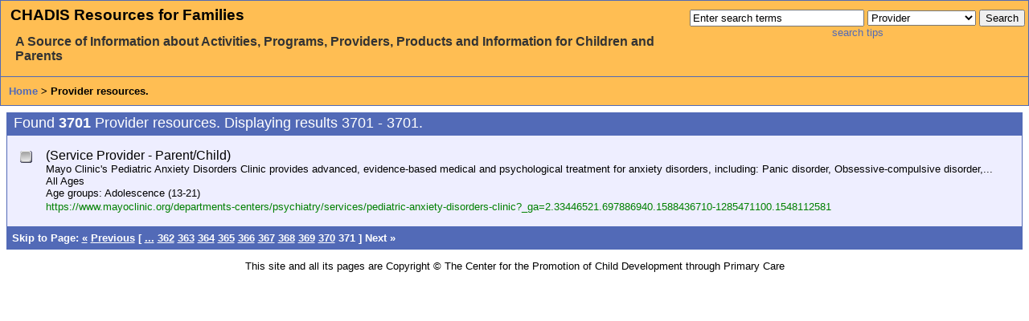

--- FILE ---
content_type: text/html;charset=ISO-8859-1
request_url: http://resources.childhealthcare.org/search_results.do;jsessionid=3866AB303FB7EE3105EBD83DF09F1E6B?token=-1288591267&list_start=3700&results_per_page=10&resourceType=9&force=true
body_size: 2657
content:
<!DOCTYPE html PUBLIC "-//W3C//DTD XHTML 1.0 Strict//EN"
   "http://www.w3.org/TR/xhtml1/DTD/xhtml1-strict.dtd">

<!-- Begin: \$Id: search_results.vm,v 1.59 2005-06-17 15:25:57 schultz Exp $ -->
                        

<html lang="en">
<head>
    <title>CHADIS Resource Search: Provider</title>
    <link type="text/css" title="CHADIS" rel="stylesheet" href="/includes/css/search.css;jsessionid=91229B835B08E02440B64EFD12781A5F" />
    <meta http-equiv="Content-Type" content="text/html; charset=ISO-8859-1" />
</head>

<body class="normal">
<!-- Begin: \$Id: standard_header.vm,v 1.28 2006-04-12 21:03:00 schultz Exp $ -->
<div id="standard-header">
   <div id="floated-search-bar">
       <!-- Begin: \$Id: simple_search_bar.vm,v 1.50 2006-03-07 22:23:33 schultz Exp $ -->
<div class="search-bar">
    <div class="call-to-action">
	<label for="query" accesskey="k">Enter
	<span class="accelerator">k</span>eywords</label>
	and
	choose a <span class="accelerator">t</span>ype to search:
    </div>

    <form id="searchForm" method="get" action="http://resources.childhealthcare.org:80/search.do;jsessionid=91229B835B08E02440B64EFD12781A5F" onsubmit="if(this.query.value == 'Enter search terms') { this.query.value=''; }">

    <div class="content">
        <div>
       
    </div>
       <input id="query" name="query" type="text" accesskey="k" size="25"  value="Enter search terms" class="left" onclick="if(this.value == 'Enter search terms') this.value='';" />
    <label for="resourceTypeSelect" accesskey="t" class="hidden">Choose a <span class="accelerator">t</span>ype to search:</label>
    <select name="resourceType" id="resourceTypeSelect" class="left">
        <option value="-1">All Resource Types</option>
	        	           <option value="1">Program</option>
	   		        	           <option value="2">Book</option>
	   		        	           <option value="3">Video Game</option>
	   		        	           <option value="4">Game</option>
	   		        	           <option value="5">Electronic</option>
	   		        	           <option value="6">Video</option>
	   		        	           <option value="7">Website</option>
	   		        	           <option value="8">Equipment/Aid</option>
	   		        	           <option value="9" selected="selected">Provider</option>
	   		        	           <option value="12">Compact Disc</option>
	   		        	           <option value="13">Audio Tape</option>
	   		        	           <option value="14">Software</option>
	   		        	                            		        	                            		        	        	        	        	        	        	        	        	           <option value="24">Text for Teens</option>
	   		        	           <option value="25">Assessment Tool</option>
	   		        <option value="17,18,19,20,21,22,23">Organizations</option>
    </select>
    <input name="search" type="submit" value="Search" accesskey="s" />
</div>
                 </form>
<div class="content">
    <a href="http://resources.childhealthcare.org:80/help/search_tips.do;jsessionid=91229B835B08E02440B64EFD12781A5F">search tips</a>
</div>
</div>
<!-- End: \$Id: simple_search_bar.vm,v 1.50 2006-03-07 22:23:33 schultz Exp $ -->
   </div>
   <div id="title">
      <h1>
         CHADIS Resources for Families
      </h1>
      <h2>
         A Source of Information about Activities, Programs, Providers,
	 Products and Information for Children and Parents
      </h2>
   </div>
   <div id="breadcrumb-trail">
            <a href="http://resources.childhealthcare.org:80/index.do;jsessionid=91229B835B08E02440B64EFD12781A5F">Home</a>
      &gt;                                 	                                                                          Provider resources.
   </div>
</div><!-- /standard-header -->
<!-- End: \$Id: standard_header.vm,v 1.28 2006-04-12 21:03:00 schultz Exp $ -->




<div id="main">
    <!-- Begin: \$Id: search-categories.vm,v 1.1 2005-06-17 15:20:29 schultz Exp $ -->

<!-- End: \$Id: search-categories.vm,v 1.1 2005-06-17 15:20:29 schultz Exp $ -->


            
                        	
	
		 
<!--
DEBUG:
query = Query {[+resource_type_id=9, -resource_type_id=16, -resource_type_id=15] }
resource search took 1ms and yielded 3701 results.
resultsPerPage = 10
start = 3700
end = 3700
selected resources = 
-->

<div class="recap">
    Found <b>3701</b>       Provider resources.
    Displaying results 3701 - 3701.
</div>

<div class="results">

        	             	    	    
            <div class="odd">
               <div class="checkbox">
	                           <a class="result-select" href="http://resources.childhealthcare.org:80/select.do;jsessionid=91229B835B08E02440B64EFD12781A5F?resource_id=24543" title="Select this resource"><img class="result-select" src="/images/checkbox.png;jsessionid=91229B835B08E02440B64EFD12781A5F" alt="Select this resource" /></a>
                	       </div>
               <div class="result">
                  <!-- Begin: \$Id: resource_short.vm,v 1.36 2007-08-30 14:36:54 schultz Exp $ -->
            <p class="title">
	    		<a href="http://resources.childhealthcare.org:80/details.do;jsessionid=91229B835B08E02440B64EFD12781A5F?id=24543"></a>
	     	                (Service Provider - Parent/Child)
                                    	    </p>

	     				<p class="description">Mayo Clinic's Pediatric Anxiety Disorders Clinic provides advanced, evidence-based medical and psychological treatment for anxiety disorders, including: Panic disorder, Obsessive-compulsive disorder,...</p>
		
        
        
	    <p class="age">
	    		All Ages
	    	    </p>
	    	    <p class="age">
	        Age groups: Adolescence (13-21)	    </p>
	     	    	    <p class="url">

                    			<a class="url" href="https://www.mayoclinic.org/departments-centers/psychiatry/services/pediatric-anxiety-disorders-clinic?_ga=2.33446521.697886940.1588436710-1285471100.1548112581"  onclick="javascript:var wnd=window.open(this.href, 'CHADIS_supplementary');wnd.focus();return false;">https://www.mayoclinic.org/departments-centers/psychiatry/services/pediatric-anxiety-disorders-clinic?_ga=2.33446521.697886940.1588436710-1285471100.1548112581</a>
	    </p>
	     
	     <!-- End: \$Id: resource_short.vm,v 1.36 2007-08-30 14:36:54 schultz Exp $ -->
                  
               </div>
            </div>
	    	 </div><!-- /results -->
<div id="pager">
   <!-- Begin: \$Id: pager.vm,v 1.7 2005-06-17 20:28:26 schultz Exp $ -->


 
      

 

<!--
  Pager debug:
    pagerForward       = results
    totalItems         = 3701
    itemStart          = 3700
    itemsPerPage       = 10
    maxPagerPages      = 10
    __pagerTotalPages  = 371
    __pagerCurrentPage = 371
    __pagerStartPage   = 362
    __pagerEndPage     = 371
  -->

     Skip to Page:
		    	    <a href="http://resources.childhealthcare.org:80/search_results.do;jsessionid=91229B835B08E02440B64EFD12781A5F?token=813784416&amp;list_start=0&amp;results_per_page=10&amp;resourceType=9&amp;force=true" title="Jump to the first page of results.">&laquo;</a>
	    	    <a href="http://resources.childhealthcare.org:80/search_results.do;jsessionid=91229B835B08E02440B64EFD12781A5F?token=813784416&amp;list_start=3690&amp;results_per_page=10&amp;resourceType=9&amp;force=true" title="Go to the previous page of results.">Previous</a>
		[
                               <a href="http://resources.childhealthcare.org:80/search_results.do;jsessionid=91229B835B08E02440B64EFD12781A5F?token=813784416&amp;list_start=3600&amp;results_per_page=10&amp;resourceType=9&amp;force=true" title="See more pages of results.">...</a>
        			    <a href="http://resources.childhealthcare.org:80/search_results.do;jsessionid=91229B835B08E02440B64EFD12781A5F?token=813784416&amp;list_start=3610&amp;results_per_page=10&amp;resourceType=9&amp;force=true" title="Jump to page 362 of results.">362</a>
		    <a href="http://resources.childhealthcare.org:80/search_results.do;jsessionid=91229B835B08E02440B64EFD12781A5F?token=813784416&amp;list_start=3620&amp;results_per_page=10&amp;resourceType=9&amp;force=true" title="Jump to page 363 of results.">363</a>
		    <a href="http://resources.childhealthcare.org:80/search_results.do;jsessionid=91229B835B08E02440B64EFD12781A5F?token=813784416&amp;list_start=3630&amp;results_per_page=10&amp;resourceType=9&amp;force=true" title="Jump to page 364 of results.">364</a>
		    <a href="http://resources.childhealthcare.org:80/search_results.do;jsessionid=91229B835B08E02440B64EFD12781A5F?token=813784416&amp;list_start=3640&amp;results_per_page=10&amp;resourceType=9&amp;force=true" title="Jump to page 365 of results.">365</a>
		    <a href="http://resources.childhealthcare.org:80/search_results.do;jsessionid=91229B835B08E02440B64EFD12781A5F?token=813784416&amp;list_start=3650&amp;results_per_page=10&amp;resourceType=9&amp;force=true" title="Jump to page 366 of results.">366</a>
		    <a href="http://resources.childhealthcare.org:80/search_results.do;jsessionid=91229B835B08E02440B64EFD12781A5F?token=813784416&amp;list_start=3660&amp;results_per_page=10&amp;resourceType=9&amp;force=true" title="Jump to page 367 of results.">367</a>
		    <a href="http://resources.childhealthcare.org:80/search_results.do;jsessionid=91229B835B08E02440B64EFD12781A5F?token=813784416&amp;list_start=3670&amp;results_per_page=10&amp;resourceType=9&amp;force=true" title="Jump to page 368 of results.">368</a>
		    <a href="http://resources.childhealthcare.org:80/search_results.do;jsessionid=91229B835B08E02440B64EFD12781A5F?token=813784416&amp;list_start=3680&amp;results_per_page=10&amp;resourceType=9&amp;force=true" title="Jump to page 369 of results.">369</a>
		    <a href="http://resources.childhealthcare.org:80/search_results.do;jsessionid=91229B835B08E02440B64EFD12781A5F?token=813784416&amp;list_start=3690&amp;results_per_page=10&amp;resourceType=9&amp;force=true" title="Jump to page 370 of results.">370</a>
		
	371

	        	]
		    Next
	    	    &raquo;
	    	<!-- End: \$Id: pager.vm,v 1.7 2005-06-17 20:28:26 schultz Exp $ -->
</div><!-- /pager -->
     </div><!-- /main -->

<div id="copyright">
   This site and all its pages are Copyright &copy;
   The Center for the Promotion of Child Development through Primary Care
</div>
</body>
</html>
<!-- End: \$Id: search_results.vm,v 1.59 2005-06-17 15:25:57 schultz Exp $ -->


--- FILE ---
content_type: text/css
request_url: http://resources.childhealthcare.org/includes/css/results.css
body_size: 455
content:
div.results {
   border:1px solid #526ab7;
}

div#pager {
   font-size:small;
   background-color:#526ab7;
   color:white;
   padding:0.5em 0.5em 0.5em 0.5em;
   min-height:1em;
   font-weight:900;
}

div#pager a {
   color:white;
   text-decoration:underline;
}

div.recap {
   font-size:large;
   background-color:#526ab7;
   color:white;
   padding:0.2em 0.5em 0.2em 0.5em;
}

div.recap a {
   color:white;
   text-decoration:underline;
}

.resultSeparator { background-color:white; }

div.odd {
   background-color:#eeeeff;
   clear:both;
   padding:1em 1em 1em 1em;
}

div.even {
   background-color:white;
   clear:both;
   padding:1em 1em 1em 1em;
}

div.checkbox {
   margin:0px 0px 0px 0px;
   padding:0px 0px 0px 0px;
   vertical-align:top;
   text-align:right;
   float:left;
}

div.result {
   margin-left:2em;
}

.result-indent-xsmall {
   font-size:x-small;
   margin-left:5em;
   text-align:left;
   font-weight:bold;
}

.result-indent-xsmall-padding {
   font-size:x-small;
   margin-left:5em;
   padding-top:3px;
   text-align:left;
   font-weight:bold;
}

.result-indent-small {
   font-size:small;
   font-weight:500;
   float:left;
}

div.result p {
   padding-top:0px;
   padding-bottom:0px;
   margin-top:0px;
   margin-bottom:0px;
}

a.result-select {
   border:none;
}

.categoryMatches {
   font-size:small;
}

.category-matches-truncated {
   font-size:small;
}

.relevance {
   font-size:small;
   color:#808080;
}
